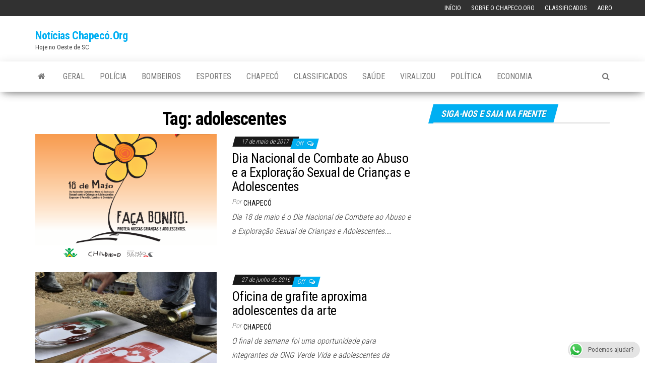

--- FILE ---
content_type: text/html; charset=UTF-8
request_url: https://www.chapeco.org/noticias/tag/adolescentes/
body_size: 10438
content:
<!DOCTYPE html>
<html lang="pt-BR">
    <head>
        <meta http-equiv="content-type" content="text/html; charset=UTF-8" />
        <meta http-equiv="X-UA-Compatible" content="IE=edge">
        <meta name="viewport" content="width=device-width, initial-scale=1">
        <link rel="pingback" href="https://www.chapeco.org/noticias/xmlrpc.php" />
        <title>adolescentes &#8211; Notícias Chapecó.Org</title>
<meta name='robots' content='max-image-preview:large' />
<link rel='dns-prefetch' href='//secure.gravatar.com' />
<link rel='dns-prefetch' href='//stats.wp.com' />
<link rel='dns-prefetch' href='//fonts.googleapis.com' />
<link rel='dns-prefetch' href='//v0.wordpress.com' />
<link rel="alternate" type="application/rss+xml" title="Feed para Notícias Chapecó.Org &raquo;" href="https://www.chapeco.org/noticias/feed/" />
<link rel="alternate" type="application/rss+xml" title="Feed de comentários para Notícias Chapecó.Org &raquo;" href="https://www.chapeco.org/noticias/comments/feed/" />
<link rel="alternate" type="application/rss+xml" title="Feed de tag para Notícias Chapecó.Org &raquo; adolescentes" href="https://www.chapeco.org/noticias/tag/adolescentes/feed/" />
<style id='wp-img-auto-sizes-contain-inline-css' type='text/css'>
img:is([sizes=auto i],[sizes^="auto," i]){contain-intrinsic-size:3000px 1500px}
/*# sourceURL=wp-img-auto-sizes-contain-inline-css */
</style>
<link rel='stylesheet' id='ts-poll-block-css' href='https://www.chapeco.org/noticias/wp-content/plugins/poll-wp/admin/css/block.css' type='text/css' media='all' />
<style id='wp-block-library-inline-css' type='text/css'>
:root{--wp-block-synced-color:#7a00df;--wp-block-synced-color--rgb:122,0,223;--wp-bound-block-color:var(--wp-block-synced-color);--wp-editor-canvas-background:#ddd;--wp-admin-theme-color:#007cba;--wp-admin-theme-color--rgb:0,124,186;--wp-admin-theme-color-darker-10:#006ba1;--wp-admin-theme-color-darker-10--rgb:0,107,160.5;--wp-admin-theme-color-darker-20:#005a87;--wp-admin-theme-color-darker-20--rgb:0,90,135;--wp-admin-border-width-focus:2px}@media (min-resolution:192dpi){:root{--wp-admin-border-width-focus:1.5px}}.wp-element-button{cursor:pointer}:root .has-very-light-gray-background-color{background-color:#eee}:root .has-very-dark-gray-background-color{background-color:#313131}:root .has-very-light-gray-color{color:#eee}:root .has-very-dark-gray-color{color:#313131}:root .has-vivid-green-cyan-to-vivid-cyan-blue-gradient-background{background:linear-gradient(135deg,#00d084,#0693e3)}:root .has-purple-crush-gradient-background{background:linear-gradient(135deg,#34e2e4,#4721fb 50%,#ab1dfe)}:root .has-hazy-dawn-gradient-background{background:linear-gradient(135deg,#faaca8,#dad0ec)}:root .has-subdued-olive-gradient-background{background:linear-gradient(135deg,#fafae1,#67a671)}:root .has-atomic-cream-gradient-background{background:linear-gradient(135deg,#fdd79a,#004a59)}:root .has-nightshade-gradient-background{background:linear-gradient(135deg,#330968,#31cdcf)}:root .has-midnight-gradient-background{background:linear-gradient(135deg,#020381,#2874fc)}:root{--wp--preset--font-size--normal:16px;--wp--preset--font-size--huge:42px}.has-regular-font-size{font-size:1em}.has-larger-font-size{font-size:2.625em}.has-normal-font-size{font-size:var(--wp--preset--font-size--normal)}.has-huge-font-size{font-size:var(--wp--preset--font-size--huge)}.has-text-align-center{text-align:center}.has-text-align-left{text-align:left}.has-text-align-right{text-align:right}.has-fit-text{white-space:nowrap!important}#end-resizable-editor-section{display:none}.aligncenter{clear:both}.items-justified-left{justify-content:flex-start}.items-justified-center{justify-content:center}.items-justified-right{justify-content:flex-end}.items-justified-space-between{justify-content:space-between}.screen-reader-text{border:0;clip-path:inset(50%);height:1px;margin:-1px;overflow:hidden;padding:0;position:absolute;width:1px;word-wrap:normal!important}.screen-reader-text:focus{background-color:#ddd;clip-path:none;color:#444;display:block;font-size:1em;height:auto;left:5px;line-height:normal;padding:15px 23px 14px;text-decoration:none;top:5px;width:auto;z-index:100000}html :where(.has-border-color){border-style:solid}html :where([style*=border-top-color]){border-top-style:solid}html :where([style*=border-right-color]){border-right-style:solid}html :where([style*=border-bottom-color]){border-bottom-style:solid}html :where([style*=border-left-color]){border-left-style:solid}html :where([style*=border-width]){border-style:solid}html :where([style*=border-top-width]){border-top-style:solid}html :where([style*=border-right-width]){border-right-style:solid}html :where([style*=border-bottom-width]){border-bottom-style:solid}html :where([style*=border-left-width]){border-left-style:solid}html :where(img[class*=wp-image-]){height:auto;max-width:100%}:where(figure){margin:0 0 1em}html :where(.is-position-sticky){--wp-admin--admin-bar--position-offset:var(--wp-admin--admin-bar--height,0px)}@media screen and (max-width:600px){html :where(.is-position-sticky){--wp-admin--admin-bar--position-offset:0px}}

/*# sourceURL=wp-block-library-inline-css */
</style><style id='global-styles-inline-css' type='text/css'>
:root{--wp--preset--aspect-ratio--square: 1;--wp--preset--aspect-ratio--4-3: 4/3;--wp--preset--aspect-ratio--3-4: 3/4;--wp--preset--aspect-ratio--3-2: 3/2;--wp--preset--aspect-ratio--2-3: 2/3;--wp--preset--aspect-ratio--16-9: 16/9;--wp--preset--aspect-ratio--9-16: 9/16;--wp--preset--color--black: #000000;--wp--preset--color--cyan-bluish-gray: #abb8c3;--wp--preset--color--white: #ffffff;--wp--preset--color--pale-pink: #f78da7;--wp--preset--color--vivid-red: #cf2e2e;--wp--preset--color--luminous-vivid-orange: #ff6900;--wp--preset--color--luminous-vivid-amber: #fcb900;--wp--preset--color--light-green-cyan: #7bdcb5;--wp--preset--color--vivid-green-cyan: #00d084;--wp--preset--color--pale-cyan-blue: #8ed1fc;--wp--preset--color--vivid-cyan-blue: #0693e3;--wp--preset--color--vivid-purple: #9b51e0;--wp--preset--gradient--vivid-cyan-blue-to-vivid-purple: linear-gradient(135deg,rgb(6,147,227) 0%,rgb(155,81,224) 100%);--wp--preset--gradient--light-green-cyan-to-vivid-green-cyan: linear-gradient(135deg,rgb(122,220,180) 0%,rgb(0,208,130) 100%);--wp--preset--gradient--luminous-vivid-amber-to-luminous-vivid-orange: linear-gradient(135deg,rgb(252,185,0) 0%,rgb(255,105,0) 100%);--wp--preset--gradient--luminous-vivid-orange-to-vivid-red: linear-gradient(135deg,rgb(255,105,0) 0%,rgb(207,46,46) 100%);--wp--preset--gradient--very-light-gray-to-cyan-bluish-gray: linear-gradient(135deg,rgb(238,238,238) 0%,rgb(169,184,195) 100%);--wp--preset--gradient--cool-to-warm-spectrum: linear-gradient(135deg,rgb(74,234,220) 0%,rgb(151,120,209) 20%,rgb(207,42,186) 40%,rgb(238,44,130) 60%,rgb(251,105,98) 80%,rgb(254,248,76) 100%);--wp--preset--gradient--blush-light-purple: linear-gradient(135deg,rgb(255,206,236) 0%,rgb(152,150,240) 100%);--wp--preset--gradient--blush-bordeaux: linear-gradient(135deg,rgb(254,205,165) 0%,rgb(254,45,45) 50%,rgb(107,0,62) 100%);--wp--preset--gradient--luminous-dusk: linear-gradient(135deg,rgb(255,203,112) 0%,rgb(199,81,192) 50%,rgb(65,88,208) 100%);--wp--preset--gradient--pale-ocean: linear-gradient(135deg,rgb(255,245,203) 0%,rgb(182,227,212) 50%,rgb(51,167,181) 100%);--wp--preset--gradient--electric-grass: linear-gradient(135deg,rgb(202,248,128) 0%,rgb(113,206,126) 100%);--wp--preset--gradient--midnight: linear-gradient(135deg,rgb(2,3,129) 0%,rgb(40,116,252) 100%);--wp--preset--font-size--small: 13px;--wp--preset--font-size--medium: 20px;--wp--preset--font-size--large: 36px;--wp--preset--font-size--x-large: 42px;--wp--preset--spacing--20: 0.44rem;--wp--preset--spacing--30: 0.67rem;--wp--preset--spacing--40: 1rem;--wp--preset--spacing--50: 1.5rem;--wp--preset--spacing--60: 2.25rem;--wp--preset--spacing--70: 3.38rem;--wp--preset--spacing--80: 5.06rem;--wp--preset--shadow--natural: 6px 6px 9px rgba(0, 0, 0, 0.2);--wp--preset--shadow--deep: 12px 12px 50px rgba(0, 0, 0, 0.4);--wp--preset--shadow--sharp: 6px 6px 0px rgba(0, 0, 0, 0.2);--wp--preset--shadow--outlined: 6px 6px 0px -3px rgb(255, 255, 255), 6px 6px rgb(0, 0, 0);--wp--preset--shadow--crisp: 6px 6px 0px rgb(0, 0, 0);}:where(.is-layout-flex){gap: 0.5em;}:where(.is-layout-grid){gap: 0.5em;}body .is-layout-flex{display: flex;}.is-layout-flex{flex-wrap: wrap;align-items: center;}.is-layout-flex > :is(*, div){margin: 0;}body .is-layout-grid{display: grid;}.is-layout-grid > :is(*, div){margin: 0;}:where(.wp-block-columns.is-layout-flex){gap: 2em;}:where(.wp-block-columns.is-layout-grid){gap: 2em;}:where(.wp-block-post-template.is-layout-flex){gap: 1.25em;}:where(.wp-block-post-template.is-layout-grid){gap: 1.25em;}.has-black-color{color: var(--wp--preset--color--black) !important;}.has-cyan-bluish-gray-color{color: var(--wp--preset--color--cyan-bluish-gray) !important;}.has-white-color{color: var(--wp--preset--color--white) !important;}.has-pale-pink-color{color: var(--wp--preset--color--pale-pink) !important;}.has-vivid-red-color{color: var(--wp--preset--color--vivid-red) !important;}.has-luminous-vivid-orange-color{color: var(--wp--preset--color--luminous-vivid-orange) !important;}.has-luminous-vivid-amber-color{color: var(--wp--preset--color--luminous-vivid-amber) !important;}.has-light-green-cyan-color{color: var(--wp--preset--color--light-green-cyan) !important;}.has-vivid-green-cyan-color{color: var(--wp--preset--color--vivid-green-cyan) !important;}.has-pale-cyan-blue-color{color: var(--wp--preset--color--pale-cyan-blue) !important;}.has-vivid-cyan-blue-color{color: var(--wp--preset--color--vivid-cyan-blue) !important;}.has-vivid-purple-color{color: var(--wp--preset--color--vivid-purple) !important;}.has-black-background-color{background-color: var(--wp--preset--color--black) !important;}.has-cyan-bluish-gray-background-color{background-color: var(--wp--preset--color--cyan-bluish-gray) !important;}.has-white-background-color{background-color: var(--wp--preset--color--white) !important;}.has-pale-pink-background-color{background-color: var(--wp--preset--color--pale-pink) !important;}.has-vivid-red-background-color{background-color: var(--wp--preset--color--vivid-red) !important;}.has-luminous-vivid-orange-background-color{background-color: var(--wp--preset--color--luminous-vivid-orange) !important;}.has-luminous-vivid-amber-background-color{background-color: var(--wp--preset--color--luminous-vivid-amber) !important;}.has-light-green-cyan-background-color{background-color: var(--wp--preset--color--light-green-cyan) !important;}.has-vivid-green-cyan-background-color{background-color: var(--wp--preset--color--vivid-green-cyan) !important;}.has-pale-cyan-blue-background-color{background-color: var(--wp--preset--color--pale-cyan-blue) !important;}.has-vivid-cyan-blue-background-color{background-color: var(--wp--preset--color--vivid-cyan-blue) !important;}.has-vivid-purple-background-color{background-color: var(--wp--preset--color--vivid-purple) !important;}.has-black-border-color{border-color: var(--wp--preset--color--black) !important;}.has-cyan-bluish-gray-border-color{border-color: var(--wp--preset--color--cyan-bluish-gray) !important;}.has-white-border-color{border-color: var(--wp--preset--color--white) !important;}.has-pale-pink-border-color{border-color: var(--wp--preset--color--pale-pink) !important;}.has-vivid-red-border-color{border-color: var(--wp--preset--color--vivid-red) !important;}.has-luminous-vivid-orange-border-color{border-color: var(--wp--preset--color--luminous-vivid-orange) !important;}.has-luminous-vivid-amber-border-color{border-color: var(--wp--preset--color--luminous-vivid-amber) !important;}.has-light-green-cyan-border-color{border-color: var(--wp--preset--color--light-green-cyan) !important;}.has-vivid-green-cyan-border-color{border-color: var(--wp--preset--color--vivid-green-cyan) !important;}.has-pale-cyan-blue-border-color{border-color: var(--wp--preset--color--pale-cyan-blue) !important;}.has-vivid-cyan-blue-border-color{border-color: var(--wp--preset--color--vivid-cyan-blue) !important;}.has-vivid-purple-border-color{border-color: var(--wp--preset--color--vivid-purple) !important;}.has-vivid-cyan-blue-to-vivid-purple-gradient-background{background: var(--wp--preset--gradient--vivid-cyan-blue-to-vivid-purple) !important;}.has-light-green-cyan-to-vivid-green-cyan-gradient-background{background: var(--wp--preset--gradient--light-green-cyan-to-vivid-green-cyan) !important;}.has-luminous-vivid-amber-to-luminous-vivid-orange-gradient-background{background: var(--wp--preset--gradient--luminous-vivid-amber-to-luminous-vivid-orange) !important;}.has-luminous-vivid-orange-to-vivid-red-gradient-background{background: var(--wp--preset--gradient--luminous-vivid-orange-to-vivid-red) !important;}.has-very-light-gray-to-cyan-bluish-gray-gradient-background{background: var(--wp--preset--gradient--very-light-gray-to-cyan-bluish-gray) !important;}.has-cool-to-warm-spectrum-gradient-background{background: var(--wp--preset--gradient--cool-to-warm-spectrum) !important;}.has-blush-light-purple-gradient-background{background: var(--wp--preset--gradient--blush-light-purple) !important;}.has-blush-bordeaux-gradient-background{background: var(--wp--preset--gradient--blush-bordeaux) !important;}.has-luminous-dusk-gradient-background{background: var(--wp--preset--gradient--luminous-dusk) !important;}.has-pale-ocean-gradient-background{background: var(--wp--preset--gradient--pale-ocean) !important;}.has-electric-grass-gradient-background{background: var(--wp--preset--gradient--electric-grass) !important;}.has-midnight-gradient-background{background: var(--wp--preset--gradient--midnight) !important;}.has-small-font-size{font-size: var(--wp--preset--font-size--small) !important;}.has-medium-font-size{font-size: var(--wp--preset--font-size--medium) !important;}.has-large-font-size{font-size: var(--wp--preset--font-size--large) !important;}.has-x-large-font-size{font-size: var(--wp--preset--font-size--x-large) !important;}
/*# sourceURL=global-styles-inline-css */
</style>

<style id='classic-theme-styles-inline-css' type='text/css'>
/*! This file is auto-generated */
.wp-block-button__link{color:#fff;background-color:#32373c;border-radius:9999px;box-shadow:none;text-decoration:none;padding:calc(.667em + 2px) calc(1.333em + 2px);font-size:1.125em}.wp-block-file__button{background:#32373c;color:#fff;text-decoration:none}
/*# sourceURL=/wp-includes/css/classic-themes.min.css */
</style>
<link rel='stylesheet' id='ccw_main_css-css' href='https://www.chapeco.org/noticias/wp-content/plugins/click-to-chat-for-whatsapp/prev/assets/css/mainstyles.css' type='text/css' media='all' />
<link rel='stylesheet' id='ts-poll-public-css' href='https://www.chapeco.org/noticias/wp-content/plugins/poll-wp/public/css/ts_poll-public.css' type='text/css' media='all' />
<link rel='stylesheet' id='ts-poll-fonts-css' href='https://www.chapeco.org/noticias/wp-content/plugins/poll-wp/fonts/ts_poll-fonts.css' type='text/css' media='all' />
<link rel='stylesheet' id='wprc-style-css' href='https://www.chapeco.org/noticias/wp-content/plugins/report-content/static/css/styles.css' type='text/css' media='all' />
<link rel='stylesheet' id='usp_style-css' href='https://www.chapeco.org/noticias/wp-content/plugins/user-submitted-posts/resources/usp.css' type='text/css' media='all' />
<link rel='stylesheet' id='widgetopts-styles-css' href='https://www.chapeco.org/noticias/wp-content/plugins/widget-options/assets/css/widget-options.css' type='text/css' media='all' />
<link rel='stylesheet' id='yop-public-css' href='https://www.chapeco.org/noticias/wp-content/plugins/yop-poll/public/assets/css/yop-poll-public-6.5.39.css' type='text/css' media='all' />
<link rel='stylesheet' id='envo-magazine-fonts-css' href='https://fonts.googleapis.com/css?family=Roboto+Condensed%3A300%2C400%2C700&#038;subset=latin%2Clatin-ext' type='text/css' media='all' />
<link rel='stylesheet' id='bootstrap-css' href='https://www.chapeco.org/noticias/wp-content/themes/envo-magazine/css/bootstrap.css' type='text/css' media='all' />
<link rel='stylesheet' id='envo-magazine-stylesheet-css' href='https://www.chapeco.org/noticias/wp-content/themes/envo-magazine/style.css' type='text/css' media='all' />
<link rel='stylesheet' id='font-awesome-css' href='https://www.chapeco.org/noticias/wp-content/themes/envo-magazine/css/font-awesome.min.css' type='text/css' media='all' />
		
		<script type="text/javascript">
			window.ParsleyConfig = { excluded: ".exclude" };
			var usp_case_sensitivity = "false";
			var usp_challenge_response = "2";
		</script>
<script type="text/javascript" src="https://www.chapeco.org/noticias/wp-includes/js/jquery/jquery.min.js" id="jquery-core-js"></script>
<script type="text/javascript" src="https://www.chapeco.org/noticias/wp-includes/js/jquery/jquery-migrate.min.js" id="jquery-migrate-js"></script>
<script type="text/javascript" src="https://www.chapeco.org/noticias/wp-content/plugins/poll-wp/public/js/vue.js" id="ts-poll-vue-js"></script>
<script type="text/javascript" id="ts-poll-public-js-extra">
/* <![CDATA[ */
var tsPollData = {"root_url":"https://www.chapeco.org/noticias/wp-json/","nonce":"83d84ed6d6"};
//# sourceURL=ts-poll-public-js-extra
/* ]]> */
</script>
<script type="text/javascript" src="https://www.chapeco.org/noticias/wp-content/plugins/poll-wp/public/js/ts_poll-public.js" id="ts-poll-public-js"></script>
<script type="text/javascript" src="https://www.chapeco.org/noticias/wp-content/plugins/related-posts-thumbnails/assets/js/front.min.js" id="rpt_front_style-js"></script>
<script type="text/javascript" src="https://www.chapeco.org/noticias/wp-content/plugins/related-posts-thumbnails/assets/js/lazy-load.js" id="rpt-lazy-load-js"></script>
<script type="text/javascript" id="wprc-script-js-extra">
/* <![CDATA[ */
var wprcajaxhandler = {"ajaxurl":"https://www.chapeco.org/noticias/wp-admin/admin-ajax.php"};
//# sourceURL=wprc-script-js-extra
/* ]]> */
</script>
<script type="text/javascript" src="https://www.chapeco.org/noticias/wp-content/plugins/report-content/static/js/scripts.js" id="wprc-script-js"></script>
<script type="text/javascript" src="https://www.chapeco.org/noticias/wp-content/plugins/user-submitted-posts/resources/jquery.cookie.js" id="usp_cookie-js"></script>
<script type="text/javascript" src="https://www.chapeco.org/noticias/wp-content/plugins/user-submitted-posts/resources/jquery.parsley.min.js" id="usp_parsley-js"></script>
<script type="text/javascript" src="https://www.chapeco.org/noticias/wp-content/plugins/user-submitted-posts/resources/jquery.usp.core.js" id="usp_core-js"></script>
<script type="text/javascript" id="yop-public-js-extra">
/* <![CDATA[ */
var objectL10n = {"yopPollParams":{"urlParams":{"ajax":"https://www.chapeco.org/noticias/wp-admin/admin-ajax.php","wpLogin":"https://www.chapeco.org/noticias/wp-login.php?redirect_to=https%3A%2F%2Fwww.chapeco.org%2Fnoticias%2Fwp-admin%2Fadmin-ajax.php%3Faction%3Dyop_poll_record_wordpress_vote"},"apiParams":{"reCaptcha":{"siteKey":""},"reCaptchaV2Invisible":{"siteKey":""},"reCaptchaV3":{"siteKey":""},"hCaptcha":{"siteKey":""},"cloudflareTurnstile":{"siteKey":""}},"captchaParams":{"imgPath":"https://www.chapeco.org/noticias/wp-content/plugins/yop-poll/public/assets/img/","url":"https://www.chapeco.org/noticias/wp-content/plugins/yop-poll/app.php","accessibilityAlt":"Sound icon","accessibilityTitle":"Accessibility option: listen to a question and answer it!","accessibilityDescription":"Type below the \u003Cstrong\u003Eanswer\u003C/strong\u003E to what you hear. Numbers or words:","explanation":"Click or touch the \u003Cstrong\u003EANSWER\u003C/strong\u003E","refreshAlt":"Refresh/reload icon","refreshTitle":"Refresh/reload: get new images and accessibility option!"},"voteParams":{"invalidPoll":"Invalid Poll","noAnswersSelected":"No answer selected","minAnswersRequired":"At least {min_answers_allowed} answer(s) required","maxAnswersRequired":"A max of {max_answers_allowed} answer(s) accepted","noAnswerForOther":"No other answer entered","noValueForCustomField":"{custom_field_name} is required","tooManyCharsForCustomField":"Text for {custom_field_name} is too long","consentNotChecked":"You must agree to our terms and conditions","noCaptchaSelected":"Captcha is required","thankYou":"Thank you for your vote"},"resultsParams":{"singleVote":"vote","multipleVotes":"votes","singleAnswer":"answer","multipleAnswers":"answers"}}};
//# sourceURL=yop-public-js-extra
/* ]]> */
</script>
<script type="text/javascript" src="https://www.chapeco.org/noticias/wp-content/plugins/yop-poll/public/assets/js/yop-poll-public-6.5.39.min.js" id="yop-public-js"></script>
<link rel="https://api.w.org/" href="https://www.chapeco.org/noticias/wp-json/" /><link rel="alternate" title="JSON" type="application/json" href="https://www.chapeco.org/noticias/wp-json/wp/v2/tags/2390" /><link rel="EditURI" type="application/rsd+xml" title="RSD" href="https://www.chapeco.org/noticias/xmlrpc.php?rsd" />
<meta name="generator" content="WordPress 6.9" />
<meta property="fb:app_id" content="403217579861013"/>        <style>
            #related_posts_thumbnails li {
                border-right: 1px solid #dddddd;
                background-color: #ffffff            }

            #related_posts_thumbnails li:hover {
                background-color: #eeeeee;
            }

            .relpost_content {
                font-size: 12px;
                color: #333333;
            }

            .relpost-block-single {
                background-color: #ffffff;
                border-right: 1px solid #dddddd;
                border-left: 1px solid #dddddd;
                margin-right: -1px;
            }

            .relpost-block-single:hover {
                background-color: #eeeeee;
            }
        </style>

        	<style>img#wpstats{display:none}</style>
		
<!-- Jetpack Open Graph Tags -->
<meta property="og:type" content="website" />
<meta property="og:title" content="adolescentes &#8211; Notícias Chapecó.Org" />
<meta property="og:url" content="https://www.chapeco.org/noticias/tag/adolescentes/" />
<meta property="og:site_name" content="Notícias Chapecó.Org" />
<meta property="og:image" content="https://s0.wp.com/i/blank.jpg" />
<meta property="og:image:width" content="200" />
<meta property="og:image:height" content="200" />
<meta property="og:image:alt" content="" />
<meta property="og:locale" content="pt_BR" />

<!-- End Jetpack Open Graph Tags -->
    <link rel='stylesheet' id='dashicons-css' href='https://www.chapeco.org/noticias/wp-includes/css/dashicons.min.css' type='text/css' media='all' />
<link rel='stylesheet' id='thickbox-css' href='https://www.chapeco.org/noticias/wp-includes/js/thickbox/thickbox.css' type='text/css' media='all' />
</head>
    <body id="blog" class="archive tag tag-adolescentes tag-2390 wp-theme-envo-magazine">
        <a class="skip-link screen-reader-text" href="#site-content">Skip to the content</a>            <div class="top-menu" >
        <nav id="top-navigation" class="navbar navbar-inverse bg-dark">     
            <div class="container">   
                <div class="navbar-header">
                    <button type="button" class="navbar-toggle" data-toggle="collapse" data-target=".navbar-2-collapse">
                        <span class="sr-only">Alternar navegação</span>
                        <span class="icon-bar"></span>
                        <span class="icon-bar"></span>
                        <span class="icon-bar"></span>
                    </button>
                </div>
                <div class="collapse navbar-collapse navbar-2-collapse">
                    <div class="menu-topo-container"><ul id="menu-topo" class="nav navbar-nav navbar-right"><li itemscope="itemscope" itemtype="https://www.schema.org/SiteNavigationElement" id="menu-item-17237" class="menu-item menu-item-type-custom menu-item-object-custom menu-item-17237"><a title="Início" href="/">Início</a></li>
<li itemscope="itemscope" itemtype="https://www.schema.org/SiteNavigationElement" id="menu-item-17236" class="menu-item menu-item-type-post_type menu-item-object-page menu-item-17236"><a title="Sobre o Chapeco.Org" href="https://www.chapeco.org/noticias/sobre/">Sobre o Chapeco.Org</a></li>
<li itemscope="itemscope" itemtype="https://www.schema.org/SiteNavigationElement" id="menu-item-17252" class="menu-item menu-item-type-custom menu-item-object-custom menu-item-17252"><a title="Classificados" href="https://www.chapeco.org/classificados/">Classificados</a></li>
<li itemscope="itemscope" itemtype="https://www.schema.org/SiteNavigationElement" id="menu-item-84173" class="menu-item menu-item-type-taxonomy menu-item-object-category menu-item-84173"><a title="Agro" href="https://www.chapeco.org/noticias/categoria/agro/">Agro</a></li>
</ul></div>                </div>
            </div>    
        </nav> 
    </div>
<div class="site-header container-fluid">
    <div class="container" >
        <div class="row" >
            <div class="site-heading col-md-4" >
                <div class="site-branding-logo">
                                    </div>
                <div class="site-branding-text">
                                            <p class="site-title"><a href="https://www.chapeco.org/noticias/" rel="home">Notícias Chapecó.Org</a></p>
                    
                                            <p class="site-description">
                            Hoje no Oeste de SC                        </p>
                                    </div><!-- .site-branding-text -->
            </div>
                            <div class="site-heading-sidebar col-md-8" >
                    <div id="content-header-section" class="text-right">
                        <div id="custom_html-5" class="widget_text widget widget_custom_html"><div class="textwidget custom-html-widget"><!-- [the_ad_group id="3309"] -->

<!-- Revive Adserver Asynchronous JS Tag - Generated with Revive Adserver v4.2.0 -->
<ins data-revive-zoneid="4" data-revive-id="ee55dbbf6341531e86b33427e170f4b0"></ins>
<script async src="//www.chapeco.org/ad/www/delivery/asyncjs.php"></script></div></div><div id="custom_html-8" class="widget_text widget widget_custom_html"><div class="textwidget custom-html-widget"><!-- 
<a href="https://clubaprovacao.shopping.marketup.com/"  onclick="trackOutboundLink('https://clubaprovacao.shopping.marketup.com/'); return false;"  rel="nofollow"  ><img src="https://static.chapeco.org/banners/banner-aprovacao.jpg" width="728px"  alt='clubeaprovacao' onmouseover="window.status='https://clubaprovacao.shopping.marketup.com/'; return true"   height="90px" /></a>

--></div></div>	
                    </div>
                </div>
            	
        </div>
    </div>
</div>
 
<div class="main-menu">
    <nav id="site-navigation" class="navbar navbar-default">     
        <div class="container">   
            <div class="navbar-header">
                                <button id="main-menu-panel" class="open-panel visible-xs" data-panel="main-menu-panel">
                        <span></span>
                        <span></span>
                        <span></span>
                    </button>
                            </div> 
                        <ul class="nav navbar-nav search-icon navbar-left hidden-xs">
                <li class="home-icon">
                    <a href="https://www.chapeco.org/noticias/" title="Notícias Chapecó.Org">
                        <i class="fa fa-home"></i>
                    </a>
                </li>
            </ul>
            <div class="menu-container"><ul id="menu-menu" class="nav navbar-nav navbar-left"><li itemscope="itemscope" itemtype="https://www.schema.org/SiteNavigationElement" id="menu-item-17230" class="menu-item menu-item-type-taxonomy menu-item-object-category menu-item-17230"><a title="Geral" href="https://www.chapeco.org/noticias/categoria/geral/">Geral</a></li>
<li itemscope="itemscope" itemtype="https://www.schema.org/SiteNavigationElement" id="menu-item-17229" class="menu-item menu-item-type-taxonomy menu-item-object-category menu-item-17229"><a title="Polícia" href="https://www.chapeco.org/noticias/categoria/policia/">Polícia</a></li>
<li itemscope="itemscope" itemtype="https://www.schema.org/SiteNavigationElement" id="menu-item-17340" class="menu-item menu-item-type-taxonomy menu-item-object-category menu-item-17340"><a title="Bombeiros" href="https://www.chapeco.org/noticias/categoria/bombeiros/">Bombeiros</a></li>
<li itemscope="itemscope" itemtype="https://www.schema.org/SiteNavigationElement" id="menu-item-17231" class="menu-item menu-item-type-taxonomy menu-item-object-category menu-item-17231"><a title="Esportes" href="https://www.chapeco.org/noticias/categoria/esportes/">Esportes</a></li>
<li itemscope="itemscope" itemtype="https://www.schema.org/SiteNavigationElement" id="menu-item-62832" class="menu-item menu-item-type-taxonomy menu-item-object-category menu-item-62832"><a title="Chapecó" href="https://www.chapeco.org/noticias/categoria/chapeco/">Chapecó</a></li>
<li itemscope="itemscope" itemtype="https://www.schema.org/SiteNavigationElement" id="menu-item-17253" class="menu-item menu-item-type-custom menu-item-object-custom menu-item-17253"><a title="Classificados" href="http://classificados.chapeco.org/">Classificados</a></li>
<li itemscope="itemscope" itemtype="https://www.schema.org/SiteNavigationElement" id="menu-item-17342" class="menu-item menu-item-type-taxonomy menu-item-object-category menu-item-17342"><a title="Saúde" href="https://www.chapeco.org/noticias/categoria/saude/">Saúde</a></li>
<li itemscope="itemscope" itemtype="https://www.schema.org/SiteNavigationElement" id="menu-item-54815" class="menu-item menu-item-type-taxonomy menu-item-object-category menu-item-54815"><a title="Viralizou" href="https://www.chapeco.org/noticias/categoria/viralizou/">Viralizou</a></li>
<li itemscope="itemscope" itemtype="https://www.schema.org/SiteNavigationElement" id="menu-item-52403" class="menu-item menu-item-type-taxonomy menu-item-object-category menu-item-52403"><a title="Política" href="https://www.chapeco.org/noticias/categoria/politica/">Política</a></li>
<li itemscope="itemscope" itemtype="https://www.schema.org/SiteNavigationElement" id="menu-item-54817" class="menu-item menu-item-type-taxonomy menu-item-object-category menu-item-54817"><a title="Economia" href="https://www.chapeco.org/noticias/categoria/economia/">Economia</a></li>
</ul></div>            <ul class="nav navbar-nav search-icon navbar-right hidden-xs">
                <li class="top-search-icon">
                    <a href="#">
                        <i class="fa fa-search"></i>
                    </a>
                </li>
                <div class="top-search-box">
                    <form role="search" method="get" id="searchform" class="searchform" action="https://www.chapeco.org/noticias/">
				<div>
					<label class="screen-reader-text" for="s">Pesquisar por:</label>
					<input type="text" value="" name="s" id="s" />
					<input type="submit" id="searchsubmit" value="Pesquisar" />
				</div>
			</form>                </div>
            </ul>
        </div>
            </nav> 
</div>

 

<div id="site-content" class="container main-container" role="main">
	<div class="page-area">
		
<!-- start content container -->
<div class="row">

	<div class="col-md-8">
					<header class="archive-page-header text-center">
				<h1 class="page-title">Tag: <span>adolescentes</span></h1>			</header><!-- .page-header -->
				<article>
	<div class="post-8400 post type-post status-publish format-standard has-post-thumbnail hentry category-cidadania tag-abuso tag-adolescentes tag-combate tag-criancas tag-exploracao tag-nacional tag-sexual">                    
		<div class="news-item row">
						<div class="news-thumb col-md-6">
				<a href="https://www.chapeco.org/noticias/8400/dia-nacional-de-combate-ao-abuso-e-a-exploracao-sexual-de-criancas-e-adolescentes/" title="Dia Nacional de Combate ao Abuso e a Exploração Sexual de Crianças e Adolescentes">
					<img src="https://www.chapeco.org/noticias/wp-content/uploads/2017/05/cmdca-597x405.png" title="Dia Nacional de Combate ao Abuso e a Exploração Sexual de Crianças e Adolescentes" alt="Dia Nacional de Combate ao Abuso e a Exploração Sexual de Crianças e Adolescentes" />
				</a>
			</div><!-- .news-thumb -->
					<div class="news-text-wrap col-md-6">
					<span class="posted-date">
		17 de maio de 2017	</span>
	<span class="comments-meta">
		Off		<i class="fa fa-comments-o"></i>
	</span>
					<h2 class="entry-title"><a href="https://www.chapeco.org/noticias/8400/dia-nacional-de-combate-ao-abuso-e-a-exploracao-sexual-de-criancas-e-adolescentes/" rel="bookmark">Dia Nacional de Combate ao Abuso e a Exploração Sexual de Crianças e Adolescentes</a></h2>						<span class="author-meta">
			<span class="author-meta-by">Por</span>
			<a href="https://www.chapeco.org/noticias/author/admin/">
				Chapecó			</a>
		</span>
	
				<div class="post-excerpt">
					<p>Dia 18 de maio é o Dia Nacional de Combate ao Abuso e a Exploração Sexual de Crianças e Adolescentes.&hellip;</p>
				</div><!-- .post-excerpt -->

			</div><!-- .news-text-wrap -->

		</div><!-- .news-item -->
	</div>
</article>
<article>
	<div class="post-5085 post type-post status-publish format-standard has-post-thumbnail hentry category-educacao tag-adolescentes tag-aproxima tag-arte tag-grafite tag-oficina">                    
		<div class="news-item row">
						<div class="news-thumb col-md-6">
				<a href="https://www.chapeco.org/noticias/5085/oficina-de-grafite-aproxima-adolescentes-da-arte/" title="Oficina de grafite aproxima adolescentes da arte">
					<img src="https://www.chapeco.org/noticias/wp-content/uploads/2016/06/02-2-720x405.jpg" title="Oficina de grafite aproxima adolescentes da arte" alt="Oficina de grafite aproxima adolescentes da arte" />
				</a>
			</div><!-- .news-thumb -->
					<div class="news-text-wrap col-md-6">
					<span class="posted-date">
		27 de junho de 2016	</span>
	<span class="comments-meta">
		Off		<i class="fa fa-comments-o"></i>
	</span>
					<h2 class="entry-title"><a href="https://www.chapeco.org/noticias/5085/oficina-de-grafite-aproxima-adolescentes-da-arte/" rel="bookmark">Oficina de grafite aproxima adolescentes da arte</a></h2>						<span class="author-meta">
			<span class="author-meta-by">Por</span>
			<a href="https://www.chapeco.org/noticias/author/admin/">
				Chapecó			</a>
		</span>
	
				<div class="post-excerpt">
					<p>O final de semana foi uma oportunidade para integrantes da ONG Verde Vida e adolescentes da comunidade do Bairro São&hellip;</p>
				</div><!-- .post-excerpt -->

			</div><!-- .news-text-wrap -->

		</div><!-- .news-item -->
	</div>
</article>
<article>
	<div class="post-4874 post type-post status-publish format-standard has-post-thumbnail hentry category-cidadania tag-adolescentes tag-grafite tag-gratuita tag-oficina tag-para">                    
		<div class="news-item row">
						<div class="news-thumb col-md-6">
				<a href="https://www.chapeco.org/noticias/4874/oficina-gratuita-de-grafite-para-adolescentes/" title="Oficina gratuita de Grafite para adolescentes">
					<img src="https://www.chapeco.org/noticias/wp-content/uploads/2016/06/dsc-0001-1-720x405.jpg" title="Oficina gratuita de Grafite para adolescentes" alt="Oficina gratuita de Grafite para adolescentes" />
				</a>
			</div><!-- .news-thumb -->
					<div class="news-text-wrap col-md-6">
					<span class="posted-date">
		20 de junho de 2016	</span>
	<span class="comments-meta">
		Off		<i class="fa fa-comments-o"></i>
	</span>
					<h2 class="entry-title"><a href="https://www.chapeco.org/noticias/4874/oficina-gratuita-de-grafite-para-adolescentes/" rel="bookmark">Oficina gratuita de Grafite para adolescentes</a></h2>						<span class="author-meta">
			<span class="author-meta-by">Por</span>
			<a href="https://www.chapeco.org/noticias/author/admin/">
				Chapecó			</a>
		</span>
	
				<div class="post-excerpt">
					<p>A Prefeitura de Chapecó, por meio da Secretaria de Cultura (Secul), realiza no próximo sábado (25), uma Oficina de Grafite,&hellip;</p>
				</div><!-- .post-excerpt -->

			</div><!-- .news-text-wrap -->

		</div><!-- .news-item -->
	</div>
</article>

	</div>

		<aside id="sidebar" class="col-md-4">
		<div id="custom_html-6" class="widget_text widget widget_custom_html"><div class="widget-title"><h3>SIGA-NOS E SAIA NA FRENTE</h3></div><div class="textwidget custom-html-widget"><!--
<a target="_blank" href="https://queimadofuturo.online?utm_source=chorg&utm_campaign=chorg1&utm_id=chorg1&utm_content=mulher2child">
	<img src="https://www.chapeco.org/noticias/wp-content/uploads/2023/02/queimaad1.jpeg" width="300px" />
</a><br/><br/> 

<a target="_BLANK" onclick="trackOutboundLink('https://www.sishabi.com.br/curso-reurb-presencial-2023-atualizado/'); return false;" href="https://www.sishabi.com.br/curso-reurb-presencial-2023-atualizado/" rel="nofollow">Curso REURB Presencial 2023</a>

<a target="_BLANK" onclick="trackOutboundLink('https://instagram.com/sitio_vale_das_festas'); return false;" href="https://instagram.com/sitio_vale_das_festas" rel="nofollow">
		<img align="center" alt="camisetas chapeco" width="300px" height="300px" src="https://www.chapeco.org/noticias/wp-content/uploads/2023/06/cafe-colonial3.png" style="margin-bottom:15px" />
	</a> !-->



<div class="fb-like-box" data-href="https://www.facebook.com/chapeco.org" data-width="300" data-colorscheme="light" data-show-faces="true" data-header="true" data-stream="false" data-show-border="true"></div>	
		
<!-- Acompanhar -->
<div id="fb-root"></div>
<script>(function(d,s,id){var js,fjs=d.getElementsByTagName(s)[0];if(d.getElementById(id))return;js=d.createElement(s);js.id=id;js.src="//connect.facebook.net/pt_BR/sdk.js#xfbml=1&appId=403217579861013&version=v2.0";fjs.parentNode.insertBefore(js,fjs);}(document,'script','facebook-jssdk'));</script>

<br/><br/>



<script async src="//pagead2.googlesyndication.com/pagead/js/adsbygoogle.js"></script>
<!-- CHORG-NOT-300x600 -->
<ins class="adsbygoogle"
     style="display:inline-block;width:300px;height:600px"
     data-ad-client="ca-pub-4229746197292824"
     data-ad-slot="1070919501"></ins>
<script>
(adsbygoogle = window.adsbygoogle || []).push({});
</script>


<div align="center">
<script async src="//pagead2.googlesyndication.com/pagead/js/adsbygoogle.js"></script>
<ins class="adsbygoogle"
     style="display:block"
     data-ad-format="autorelaxed"
     data-ad-client="ca-pub-4229746197292824"
     data-ad-slot="5043667109"></ins>
<script>
     (adsbygoogle = window.adsbygoogle || []).push({});
</script>

_2
<div class="clever-core-ads"></div>

</div>
</div></div>	</aside>
    


</div>
<!-- end content container -->

</div><!-- end main-container -->
</div><!-- end page-area -->
  				
	<div id="content-footer-section" class="container-fluid clearfix">
		<div class="container">
			<div id="custom_html-4" class="widget_text widget widget_custom_html col-md-3"><div class="textwidget custom-html-widget">

<script>
  (function(i,s,o,g,r,a,m){i['GoogleAnalyticsObject']=r;i[r]=i[r]||function(){
  (i[r].q=i[r].q||[]).push(arguments)},i[r].l=1*new Date();a=s.createElement(o),
  m=s.getElementsByTagName(o)[0];a.async=1;a.src=g;m.parentNode.insertBefore(a,m)
  })(window,document,'script','//www.google-analytics.com/analytics.js','ga');

  ga('create', 'UA-1445142-5', 'chapeco.org');
  ga('send', 'pageview');

</script>

<script>
/**
* Function that tracks a click on an outbound link in Google Analytics.
* This function takes a valid URL string as an argument, and uses that URL string
* as the event label.
*/
var trackOutboundLink = function(url) {
   ga('send', 'event', 'outbound', 'click', url, {'hitCallback':
     function () {
     document.location = url;
     }
   });
}
</script>
</div></div>		</div>	
	</div>		
 
<footer id="colophon" class="footer-credits container-fluid">
	<div class="container">
				<div class="footer-credits-text text-center">
			Orgulhosamente mantido com <a href="https://wordpress.org/">WordPress</a>			<span class="sep"> | </span>
			Tema: <a href="https://envothemes.com/">Envo Magazine</a>		</div> 
		 
	</div>	
</footer>
 
<script type="speculationrules">
{"prefetch":[{"source":"document","where":{"and":[{"href_matches":"/noticias/*"},{"not":{"href_matches":["/noticias/wp-*.php","/noticias/wp-admin/*","/noticias/wp-content/uploads/*","/noticias/wp-content/*","/noticias/wp-content/plugins/*","/noticias/wp-content/themes/envo-magazine/*","/noticias/*\\?(.+)"]}},{"not":{"selector_matches":"a[rel~=\"nofollow\"]"}},{"not":{"selector_matches":".no-prefetch, .no-prefetch a"}}]},"eagerness":"conservative"}]}
</script>
		<div id="fb-root"></div>
		<script async defer crossorigin="anonymous" src="https://connect.facebook.net/pt_BR/sdk.js#xfbml=1&version=v21.0&appId=403217579861013&autoLogAppEvents=1"></script><!-- Click to Chat - prev - https://holithemes.com/plugins/click-to-chat/ v4.33 -->
<div class="ccw_plugin chatbot" style="bottom:10px; right:10px;">
    <div class="style4 animated no-animation ccw-no-hover-an">
        <a target="_blank" href="https://web.whatsapp.com/send?phone=5549988527878&#038;text=Olá!%20Estou%20entrando%20em%20contato%20via%20site%20Chapecó.Org." rel="noreferrer" class="nofocus">
            <div class="chip style-4 ccw-analytics" id="style-4" data-ccw="style-4" style="background-color: #e4e4e4; color: rgba(0, 0, 0, 0.6)">
                <img src="https://www.chapeco.org/noticias/wp-content/plugins/click-to-chat-for-whatsapp/./new/inc/assets/img/whatsapp-logo-32x32.png"  class="ccw-analytics" id="s4-icon" data-ccw="style-4" alt="WhatsApp">
                Podemos ajudar?            </div>
        </a>
    </div>
</div><script type="text/javascript" id="ccw_app-js-extra">
/* <![CDATA[ */
var ht_ccw_var = {"page_title":"Oficina gratuita de Grafite para adolescentes","google_analytics":"true","ga_category":"Click to Chat for WhatsApp","ga_action":"Click","ga_label":"{{url}}"};
//# sourceURL=ccw_app-js-extra
/* ]]> */
</script>
<script type="text/javascript" src="https://www.chapeco.org/noticias/wp-content/plugins/click-to-chat-for-whatsapp/prev/assets/js/app.js" id="ccw_app-js"></script>
<script type="text/javascript" src="https://www.chapeco.org/noticias/wp-content/themes/envo-magazine/js/bootstrap.min.js" id="bootstrap-js"></script>
<script type="text/javascript" src="https://www.chapeco.org/noticias/wp-content/themes/envo-magazine/js/customscript.js" id="envo-magazine-theme-js-js"></script>
<script type="text/javascript" id="jetpack-stats-js-before">
/* <![CDATA[ */
_stq = window._stq || [];
_stq.push([ "view", JSON.parse("{\"v\":\"ext\",\"blog\":\"147898017\",\"post\":\"0\",\"tz\":\"-3\",\"srv\":\"www.chapeco.org\",\"arch_tag\":\"adolescentes\",\"arch_results\":\"3\",\"j\":\"1:15.3.1\"}") ]);
_stq.push([ "clickTrackerInit", "147898017", "0" ]);
//# sourceURL=jetpack-stats-js-before
/* ]]> */
</script>
<script type="text/javascript" src="https://stats.wp.com/e-202604.js" id="jetpack-stats-js" defer="defer" data-wp-strategy="defer"></script>
<script type="text/javascript" id="thickbox-js-extra">
/* <![CDATA[ */
var thickboxL10n = {"next":"Pr\u00f3ximo \u00bb","prev":"\u00ab Anterior","image":"Imagem","of":"de","close":"Fechar","noiframes":"Este recurso necessita frames embutidos. Voc\u00ea desativou iframes ou seu navegador n\u00e3o os suporta.","loadingAnimation":"https://www.chapeco.org/noticias/wp-includes/js/thickbox/loadingAnimation.gif"};
//# sourceURL=thickbox-js-extra
/* ]]> */
</script>
<script type="text/javascript" src="https://www.chapeco.org/noticias/wp-includes/js/thickbox/thickbox.js" id="thickbox-js"></script>


<script defer src="https://static.cloudflareinsights.com/beacon.min.js/vcd15cbe7772f49c399c6a5babf22c1241717689176015" integrity="sha512-ZpsOmlRQV6y907TI0dKBHq9Md29nnaEIPlkf84rnaERnq6zvWvPUqr2ft8M1aS28oN72PdrCzSjY4U6VaAw1EQ==" data-cf-beacon='{"version":"2024.11.0","token":"501a85909fb445b6afe1433b6ba2d664","r":1,"server_timing":{"name":{"cfCacheStatus":true,"cfEdge":true,"cfExtPri":true,"cfL4":true,"cfOrigin":true,"cfSpeedBrain":true},"location_startswith":null}}' crossorigin="anonymous"></script>
</body>
</html>


--- FILE ---
content_type: text/html; charset=utf-8
request_url: https://www.google.com/recaptcha/api2/aframe
body_size: 269
content:
<!DOCTYPE HTML><html><head><meta http-equiv="content-type" content="text/html; charset=UTF-8"></head><body><script nonce="GYPsw2B5QbC80V9watIVXA">/** Anti-fraud and anti-abuse applications only. See google.com/recaptcha */ try{var clients={'sodar':'https://pagead2.googlesyndication.com/pagead/sodar?'};window.addEventListener("message",function(a){try{if(a.source===window.parent){var b=JSON.parse(a.data);var c=clients[b['id']];if(c){var d=document.createElement('img');d.src=c+b['params']+'&rc='+(localStorage.getItem("rc::a")?sessionStorage.getItem("rc::b"):"");window.document.body.appendChild(d);sessionStorage.setItem("rc::e",parseInt(sessionStorage.getItem("rc::e")||0)+1);localStorage.setItem("rc::h",'1769036933782');}}}catch(b){}});window.parent.postMessage("_grecaptcha_ready", "*");}catch(b){}</script></body></html>